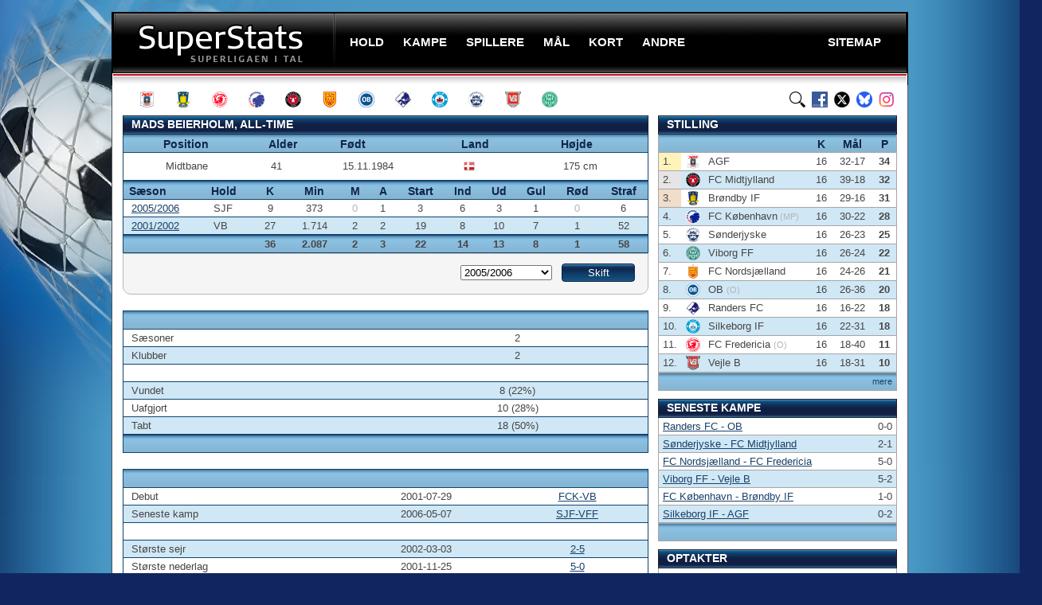

--- FILE ---
content_type: text/html; charset=UTF-8
request_url: https://superstats.dk/spillere/spiller-alltime?id=1156
body_size: 6794
content:

 
<!doctype html public "-//W3C//DTD XHTML 1.0 Transitional//EN" "http://www.w3.org/TR/xhtml1/DTD/xhtml1-transitional.dtd">

<html xmlns="http://www.w3.org/1999/xhtml" xml:lang="en" lang="en">

<!-- Generated: 28.11.2025 09:29:26 -->


<head>

<script data-ad-client="ca-pub-1897583251110681" async src="https://pagead2.googlesyndication.com/pagead/js/adsbygoogle.js"></script>

<!-- Google tag (gtag.js) -->
<script async src="https://www.googletagmanager.com/gtag/js?id=G-E2VY15HY5G"></script>
<script>
  window.dataLayer = window.dataLayer || [];
  function gtag(){dataLayer.push(arguments);}
  gtag('js', new Date());

  gtag('config', 'G-E2VY15HY5G');
</script>




<script async src="https://fundingchoicesmessages.google.com/i/pub-1897583251110681?ers=1" nonce="Lc-V9tcQeF7hzJUud0XgJg"></script><script nonce="Lc-V9tcQeF7hzJUud0XgJg">(function() {function signalGooglefcPresent() {if (!window.frames['googlefcPresent']) {if (document.body) {const iframe = document.createElement('iframe'); iframe.style = 'width: 0; height: 0; border: none; z-index: -1000; left: -1000px; top: -1000px;'; iframe.style.display = 'none'; iframe.name = 'googlefcPresent'; document.body.appendChild(iframe);} else {setTimeout(signalGooglefcPresent, 0);}}}signalGooglefcPresent();})();</script>




<link rel="canonical" href="https://superstats.dk/spillere/spiller-alltime?id=1156" />
<meta name="description" content="Mads Beierholm, all-time statistik fra superligaen i fodbold. Kampe, mål, minutter, ind- og udskiftninger, gule og røde kort, strafpoint og karantænedage, debut og seneste kamp. Vundne og tabte kampe samt forsøg på straffespark, scoret og brændt. Seneste mål, længste måltørke og minutter per mål." /><title>Mads Beierholm, statistik fra superligaen, all-time - SuperStats</title>


<meta http-equiv="Content-type" content="text/html"; charset="ISO-8859-1" />
<meta name="Keywords" content="fodbold,bold,sport,resultater,superliga,liga,em,vm,cup,pokal,pokalturnering,dbu pokal, dbu pokalen,sas,danmark,aab,ob,brøndby,brøndby if,bif,fc midtjylland,fcm,randers fc,randers,rfc,ac horsens,horsens,ach,esbjerg fb,esbjerg,efb,fc nordsjælland,fcn,sønderjyske,agf,odense,ob,fc københavn,fck,vejle,vff,silkeborg if,sif,hobro ik,hik,fodbold resultater,fodbold tabel,fodbold tabeller" />
<meta name="Robots" content="all" />
<meta name="Revisit-after" content="2" />
<meta name="Author" content="superstats.dk" />
<meta name="Copyright" content="superstats.dk, 2007-25. All rights reserved" />
<meta http-equiv="Content-language" content="dan" />
<meta name="Rating" content="General" />
<meta http-equiv="Pragma" content="no-cache" />
<meta http-equiv="Cache-Control" content="no-store" />




	
	<link rel="stylesheet" type="text/css" href="/stil.css" media="screen" />
	<link rel="apple-touch-icon" sizes="180x180" href="/apple-touch-icon.png">
	<link rel="icon" type="image/png" sizes="32x32" href="/favicon-32x32.png">
	<link rel="icon" type="image/png" sizes="16x16" href="/favicon-16x16.png">
	<link rel="manifest" href="/site.webmanifest">
	
	<script type="text/javascript" src="/js/base4.js"></script>
	<script type="text/javascript" src="/js/jquery.min.js"></script>
	<script type="text/javascript" src="/js/jquery.metadata.min.js"></script>
	<script type="text/javascript" src="/js/jquery.bgiframe.min.js"></script>
	<script type="text/javascript" src="/js/jquery.js"></script>
    <script type="text/javascript" src="/js/sort-table.js"></script>
	<script src="https://code.jquery.com/jquery-2.1.1.min.js" type="text/javascript"></script>

	<link rel="stylesheet" type="text/css" href="/css/sorTable.css" media="screen" />
	<script type="text/javascript" src="/js/jquery.js"></script>
	<script type="text/javascript" src="/js/jquery.tablesorter.min.js"></script>
	<script type="text/javascript" src="/js/jquery.tablesorter.js"></script>
	<script type="text/javascript" src="/js/superstats_tools.js"></script>



<script>
$(document).ready(function(){
	$("#search-box").keyup(function(){
		$.ajax({
		type: "POST",
		url: "/sog/readPlayer.php",
		data:'keyword='+$(this).val(),
		beforeSend: function(){
			$("#search-box").css("background","#FFF url(/images/LoaderIcon.gif) no-repeat 165px");
		},
		success: function(data){
			$("#suggesstion-box").show();
			$("#suggesstion-box").html(data);
			$("#search-box").css("background","#FFF");
		}
		});
	});
});

function selectPlayer(val) {
$("#search-box").val(val);
$("#suggesstion-box").hide();
}
</script>

</head>

<body>

<script>
  (function(i,s,o,g,r,a,m){i['GoogleAnalyticsObject']=r;i[r]=i[r]||function(){
  (i[r].q=i[r].q||[]).push(arguments)},i[r].l=1*new Date();a=s.createElement(o),
  m=s.getElementsByTagName(o)[0];a.async=1;a.src=g;m.parentNode.insertBefore(a,m)
  })(window,document,'script','//www.google-analytics.com/analytics.js','ga');

  ga('create', 'UA-48121631-1', 'superstats.dk');
  ga('send', 'pageview');

</script>

<div id="outer">

  <div id="wrap">

   <div id="header">

  <h4 id="logo"><a href="/">SuperStats</a></h4>
      <ul id="nav">
        <li><span><a class="menu" onclick="void(0)"><span>Hold</span></a>
          <ul>
			<li><a href="/hold/sason?id=13" class="menu">AGF</a></li>
			<li><a href="/hold/sason?id=2" class="menu">Brøndby IF</a></li>
			<li><a href="/hold/sason?id=39" class="menu">FC Fredericia</a></li>
			<li><a href="/hold/sason?id=4" class="menu">FC København</a></li>
			<li><a href="/hold/sason?id=5" class="menu">FC Midtjylland</a></li>
			<li><a href="/hold/sason?id=6" class="menu">FC Nordsjælland</a></li>
			<li><a href="/hold/sason?id=7" class="menu">OB</a></li>
			<li><a href="/hold/sason?id=8" class="menu">Randers FC</a></li>
 			<li><a href="/hold/sason?id=9" class="menu">Silkeborg IF</a></li>
			<li><a href="/hold/sason?id=26" class="menu">Sønderjyske</a></li>
			<li><a href="/hold/sason?id=10" class="menu">Vejle BK</a></li>
 			<li><a href="/hold/sason?id=11" class="menu">Viborg FF</a></li>

			</ul>
        </li>
        <li><a class="menu" onclick="void(0)"><span>Kampe</span></a>
          <ul>
			<li><a href="/stilling/" class="menu">Stillingen</a></li>
			<li><a href="/program" class="menu">Kampprogram</a></li>
			<li><a href="/tilskuere/" class="menu">Tilskuere</a></li>
			<li><a href="/streak/" class="menu">Serier</a></li>
          </ul>
        </li>
        <li><a class="menu" onclick="void(0)"><span>Spillere</span></a>
          <ul>
			<li><a href="/spillere/spilletid" class="menu">Spilletid</a></li>
			<li><a href="/spillere/udl-klub" class="menu">Udlændinge</a></li>
			<li><a href="/spillere/alder" class="menu">Yngst / ældst</a></li>
			<li><a href="/spillere/trans/" class="menu">Klub-skifter</a></li>
			<li><a href="/spillere/kontrakt-udlob" class="menu">Kontrakter</a></li>
          </ul>
        </li>
        <li><a class="menu" onclick="void(0)"><span>Mål</span></a>
          <ul>
			<li><a href="/maal/" class="menu">Topscorere</a></li>
			<li><a href="/maal/assist" class="menu">Assist</a></li>
			<li><a href="/maal/plus-assist" class="menu">Mål + assist</a></li>
			<li><a href="/maal/straffespark/" class="menu">Straffespark</a></li>
			<li><a href="/maal/selvmaal" class="menu">Selvmål</a></li>
			<li><a href="/maal/minutter" class="menu">Minutter</a></li>
			<li><a href="/maal/runde" class="menu">Runder</a></li>
			<li><a href="/maal/over-under" class="menu">Over/Under</a></li>
          </ul>
        </li>
        <li><a class="menu" onclick="void(0)"><span>Kort</span></a>
          <ul>/
			<li><a href="/kort/" class="menu">Kort</a></li>
			<li><a href="/kort/dommere/dommere" class="menu">Dommere</a></li>
			<li><a href="/kort/rode" class="menu">Udvisninger</a></li>
			<li><a href="/kort/karantaner" class="menu">Karantæner</a></li>
			<li><a href="/kort/fare" class="menu">I karantæne-fare</a></li>
          </ul>
        </li>
        <li><a class="menu" onclick="void(0)"><span>Andre</span></a>
           <ul>
			<li><a href="/1div/" class="menu">1. division</a></li>
			<li><a href="/pokal/" class="menu">Pokal</a></li>
			<li><a href="/europa/" class="menu">Europa</a></li>
			<li><a href="/vm/" class="menu">VM</a></li>
			<li><a href="/em/" class="menu">EM</a></li>
          </ul>
        </li>
        <li class="sitemaap"><a href="/sitemap" class="menu"><span>Sitemap</span></a>
         </li>

      </ul>

    </div>







    <div id="ikoner">
	  <a href="/hold/alltime?id=13" class="agf" title="AGF"></a>
      <a href="/hold/alltime?id=2" class="brondby" title="Brøndby IF"></a>
      <a href="/hold/alltime?id=39" class="fredericia" title="FC Fredericia"></a>
      <a href="/hold/alltime?id=4" class="fck" title="FC København"></a>
      <a href="/hold/alltime?id=5" class="fcm" title="FC Midtjylland"></a>
      <a href="/hold/alltime?id=6" class="fcn" title="FC Nordsjælland"></a>
	  <a href="/hold/alltime?id=7" class="ob" title="OB"></a>
      <a href="/hold/alltime?id=8" class="randersfc" title="Randers FC"></a>
      <a href="/hold/alltime?id=9" class="silkeborgif" title="Silkeborg IF"></a>
  	  <a href="/hold/alltime?id=26" class="sonderjyske" title="Sønderjyske"></a>
      <a href="/hold/alltime?id=10" class="vejle" title="Vejle BK"></a>	  
      <a href="/hold/alltime?id=11" class="viborgff" title="Viborg FF"></a>
  

	  <a href="https://www.instagram.com/superstats.dk/" class="instagram" title="SuperStats på Instagram"></a>
	  <a href="https://bsky.app/profile/superstats.dk" class="bluesky" title="SuperStats på BlueSky"></a>
	  <a href="https://www.x.com/superstats_dk" class="twitter" title="SuperStats på X" /></a>
	  <a href="https://www.facebook.com/superstats.dk" class="facebook" title="SuperStats på Facebook"></a>
	  <a href="/sog/" class="find" title="Søg på SuperStats" /></a>

</div>

    
    <div id="content">


<div id="fb-root"></div>
<script>(function(d, s, id) {
  var js, fjs = d.getElementsByTagName(s)[0];
  if (d.getElementById(id)) return;
  js = d.createElement(s); js.id = id;
  js.src = "//connect.facebook.net/da_DK/all.js#xfbml=1";
  fjs.parentNode.insertBefore(js, fjs);
}(document, 'script', 'facebook-jssdk'));</script>





	  
  <div class="site-banner-left">
            <div id="leftAds">
<script async src="https://pagead2.googlesyndication.com/pagead/js/adsbygoogle.js"></script>
<!-- sides -->
<ins class="adsbygoogle"
     style="display:inline-block;width:160px;height:600px"
     data-ad-client="ca-pub-1897583251110681"
     data-ad-slot="4898300475"></ins>
<script>
     (adsbygoogle = window.adsbygoogle || []).push({});
</script>
            </div>	
          </div>
          <div class="site-banner-right">
            <div id="rightAds">
<script async src="https://pagead2.googlesyndication.com/pagead/js/adsbygoogle.js"></script>
<!-- rightads -->
<ins class="adsbygoogle"
     style="display:inline-block;width:160px;height:600px"
     data-ad-client="ca-pub-1897583251110681"
     data-ad-slot="5290603593"></ins>
<script>
     (adsbygoogle = window.adsbygoogle || []).push({});
</script>
            </div>
          </div>
		  



<script type="text/javascript">
$(document).ready(function() 
    { 
        $("#sortTable").tablesorter({textExtraction: 'complex'});
        $("#sortTable1").tablesorter(); 
     } 
); 
</script>






         <div id='club' class='box full blue multipleheader'>
           <h2>Mads Beierholm, all-time</h2>
           <table cellpadding='0' cellspacing='0'>

             <thead>
               <tr>
				 <th>&nbsp;</th>
                 <th class='leftalign'>Position</th>
                 <th class='leftalign'>Alder</th>
                 <th class='leftalign'>Født</th>
                 <th class='leftalign'>Land</th>
				 <th class='leftalign'></th>
                 <th class='leftalign'>Højde</th>
               </tr>
             </thead>
             <tbody>
 		<tr><td>&nbsp;</td><td class='leftalign'>Midtbane</td><td class='leftalign' style='height: 30px;'>41</td><td class='leftalign' style='height: 30px;'>15.11.1984</td><td class='leftalign' style='height: 30px;'><img style='padding: 0; margin: 0; border: 0; background: none;' width='14' height='14' src='/flag/denmark.png' alt='Danmark' title='Danmark'></td><td class='leftalign' style='height: 30px;'></td><td class='leftalign' style='height: 30px;'>175 cm</td></tr></tbody></table></div>
         <div class='box full blue multipleheader'>
           <table cellpadding='0' cellspacing='0' id='sortTable'>
             <thead>
               <tr>
                 <th class='leftalign'><span>Sæson</span></th>
                 <th class='leftalign'><span>Hold</span></th>
                 <th title='Kampe'><span>K</span></th>
                 <th title='Minutter' class="{sorter: 'punktum'}"><span>Min</span></th>
                 <th title='Mål'><span>M</span></th>
                 <th title='Assists'><span>A</span></th>
                 <th><span>Start</span></th>
                 <th><span>Ind</span></th>
                 <th><span>Ud</span></th>
                 <th><span>Gul</span></th>
                 <th><span>Rød</span></th>
                 <th title='Strafpoint'><span>Straf</span></th>
               </tr>
             </thead>
             <tbody>
 		<tr><td class='leftalign'><a href ='/spillere/spiller?id=1156&amp;aar=2005/2006'>2005/2006</a></td><td class='leftalign'>SJF</td><td>9</td><td>373</td><td><font color='#b4b4b4'>0</font></td><td>1</td><td>3</td><td>6</td><td>3</td><td>1</td><td><font color='#b4b4b4'>0</font></td><td>6</td></tr><tr><td class='leftalign'><a href ='/spillere/spiller?id=1156&amp;aar=2001/2002'>2001/2002</a></td><td class='leftalign'>VB</td><td>27</td><td>1.714</td><td>2</td><td>2</td><td>19</td><td>8</td><td>10</td><td>7</td><td>1</td><td>52</td></tr></tbody><tfoot><tr><td>&nbsp;</td><td>&nbsp;</td><td><strong>36</strong></td><td><strong>2.087</strong></td><td><strong>2</strong></td><td><strong>3</strong></td><td><strong>22</strong></td><td><strong>14</strong></td><td><strong>13</strong></td><td><strong>8</strong></td><td><strong>1</strong></td><td><strong>58</strong></td></tr></tfoot></table>


          <div class='cornerbottom'>
            <form method='GET' action='/spillere/spiller'>

              <p class='form-item-right'>
                <input type='submit' value='Skift' class='knap' />
              </p>

              <p class='form-item-right'>
								<input type='hidden' name='id' value='1156'>
                <select name='aar'><option value='2005/2006'>2005/2006<option value='2001/2002'>2001/2002              </select>


</p>

            </form>

</div>
</div>





        <div class='box full blue multipleheader'>
          
             <table cellpadding='0' cellspacing='0'>
           	 <thead><tr><th colspan='2'>&nbsp;</th></tr></thead>
			 <tfoot><tr><td colspan='2'>&nbsp;</td></tr></tfoot>
			 <tbody>



<tr><td class='leftalign'>Sæsoner</td><td>2</td></tr><tr><td class='leftalign'>Klubber</td><td>2</td></tr><tr><td colspan='2'>&nbsp;</td></tr><tr><td class='leftalign'>Vundet</td><td>8 (22%)</td></tr><tr><td class='leftalign'>Uafgjort</td><td>10 (28%)</td></tr><tr><td class='leftalign'>Tabt</td><td>18 (50%)</td></tr></tbody></table>

</div>






        <div class='box full blue multipleheader'>
          
  
             <table cellpadding='0' cellspacing='0'>
           	 <thead><tr><th colspan='3'>&nbsp;</th></tr></thead>
			 <tfoot><tr><td colspan='3'>&nbsp;</td></tr></tfoot>
			 <tbody>


<tr><td class='leftalign'>Debut</td><td>2001-07-29</td><td><a href='/kampe/1932'>FCK-VB</a></td></tr><tr><td class='leftalign'>Seneste kamp</td><td>2006-05-07</td><td><a href='/kampe/2908'>SJF-VFF</a></td></tr><tr><td colspan='3'>&nbsp;</td></tr><tr><td class='leftalign'>Største sejr</td><td>2002-03-03</td><td><a href='/kampe/2040'>2-5</a></td></tr><tr><td class='leftalign'>Største nederlag</td><td>2001-11-25</td><td><a href='/kampe/2022'>5-0</a></td></tr><tr><td class='leftalign'>Straffespark</td><td>&nbsp;</td><td>0 (0/0)</td></tr></tbody></table>


</div>








        <div class='box full blue multipleheader'>
          

          <table cellpadding='0' cellspacing='0' id='sortTable1'>
           <thead>
                <th class='leftalign' width='280'>Modstandere</th>
                <th title='Kampe'><span>K</span></th>
                <th title='Minutter' class="{sorter: 'punktum'}"><span>Min</span></th>
                <th title='Vundet'><span>V</span></th>
                <th title='Uafgjort'><span>U</span></th>
                <th title='Tabt'><span>T</span></th>
                <th title='Mål' width='60'><span>Mål</span></th>                	           </thead>
 
            <tbody>


<tr><td class='leftalign'><a href='/sog/udvidet-res?spiller=1156&hold=3'>Esbjerg fB</a></td><td>5</td><td>299</td><td>2</td><td>1</td><td>2</td><td>1</td></tr><tr><td class='leftalign'><a href='/sog/udvidet-res?spiller=1156&hold=5'>FC Midtjylland</a></td><td>3</td><td>270</td><td><font color='#b4b4b4'>0</font></td><td>2</td><td>1</td><td><font color='#b4b4b4'>0</font></td></tr><tr><td class='leftalign'><a href='/sog/udvidet-res?spiller=1156&hold=13'>AGF</a></td><td>5</td><td>255</td><td>2</td><td>1</td><td>2</td><td><font color='#b4b4b4'>0</font></td></tr><tr><td class='leftalign'><a href='/sog/udvidet-res?spiller=1156&hold=23'>AB</a></td><td>3</td><td>235</td><td><font color='#b4b4b4'>0</font></td><td>1</td><td>2</td><td><font color='#b4b4b4'>0</font></td></tr><tr><td class='leftalign'><a href='/sog/udvidet-res?spiller=1156&hold=4'>FC København</a></td><td>4</td><td>195</td><td><font color='#b4b4b4'>0</font></td><td><font color='#b4b4b4'>0</font></td><td>4</td><td><font color='#b4b4b4'>0</font></td></tr><tr><td class='leftalign'><a href='/sog/udvidet-res?spiller=1156&hold=7'>OB</a></td><td>3</td><td>151</td><td><font color='#b4b4b4'>0</font></td><td>1</td><td>2</td><td><font color='#b4b4b4'>0</font></td></tr><tr><td class='leftalign'><a href='/sog/udvidet-res?spiller=1156&hold=11'>Viborg FF</a></td><td>3</td><td>140</td><td>1</td><td><font color='#b4b4b4'>0</font></td><td>2</td><td>1</td></tr><tr><td class='leftalign'><a href='/sog/udvidet-res?spiller=1156&hold=6'>FC Nordsjælland</a></td><td>2</td><td>128</td><td><font color='#b4b4b4'>0</font></td><td>2</td><td><font color='#b4b4b4'>0</font></td><td><font color='#b4b4b4'>0</font></td></tr><tr><td class='leftalign'><a href='/sog/udvidet-res?spiller=1156&hold=9'>Silkeborg IF</a></td><td>3</td><td>127</td><td>2</td><td><font color='#b4b4b4'>0</font></td><td>1</td><td><font color='#b4b4b4'>0</font></td></tr><tr><td class='leftalign'><a href='/sog/udvidet-res?spiller=1156&hold=12'>AaB</a></td><td>2</td><td>126</td><td><font color='#b4b4b4'>0</font></td><td>1</td><td>1</td><td><font color='#b4b4b4'>0</font></td></tr><tr><td class='leftalign'><a href='/sog/udvidet-res?spiller=1156&hold=15'>Lyngby BK</a></td><td>2</td><td>100</td><td>1</td><td>1</td><td><font color='#b4b4b4'>0</font></td><td><font color='#b4b4b4'>0</font></td></tr><tr><td class='leftalign'><a href='/sog/udvidet-res?spiller=1156&hold=2'>Brøndby IF</a></td><td>1</td><td>61</td><td><font color='#b4b4b4'>0</font></td><td><font color='#b4b4b4'>0</font></td><td>1</td><td><font color='#b4b4b4'>0</font></td></tr></tbody><tfoot><tr><td class='leftalign'>&nbsp;</td><td><strong>36</strong></td><td><strong>2.087</strong></td><td><strong>8</strong></td><td><strong>10</strong></td><td><strong>18</strong></td><td><strong>2</strong></td></tr></tfoot></table>

</div>





<div class='box full blue multipleheader'>
<h2>Transfers til og fra superligaen</h2>



<table cellpadding='0' cellspacing='0'>
<thead>

<tr>
<th></th>
<th class='leftalign'></th>
<th></th>
<th class='leftalign'>Fra</th>
<th></th>
<th class='leftalign'>Til</th>
<th></th>


</tr>
</thead><tbody><tr><td class='leftalign' width='50'>2007/2008</td><td class='leftalign' width='45'>sommer</td><td width='20'><img src='/images/logo/mini/all/26.png' align='middle' style='margin:0px; padding:0px; border: 0; background: none;' alt='Sønderjyske' title='Sønderjyske'></td><td class='leftalign' width='130'>Sønderjyske</td><td width='20'><img src='/images/logo/mini/all/571.png' align='middle' style='margin:0px; padding:0px; border: 0; background: none;' alt='Fylkir' title='Fylkir'></td><td class='leftalign' width='135'>Fylkir</td><td class='leftalign' width='100'></td></tr><tr><td class='leftalign' width='50'>2005/2006</td><td class='leftalign' width='45'>sommer</td><td width='20'><img src='/images/logo/mini/all/10.png' align='middle' style='margin:0px; padding:0px; border: 0; background: none;' alt='Vejle BK' title='Vejle BK'></td><td class='leftalign' width='130'>Vejle BK</td><td width='20'><img src='/images/logo/mini/all/26.png' align='middle' style='margin:0px; padding:0px; border: 0; background: none;' alt='Sønderjyske' title='Sønderjyske'></td><td class='leftalign' width='135'>Sønderjyske</td><td class='leftalign' width='100'></td></tr><tfoot><tr><td colspan='7'>&nbsp;</td></tr></tfoot></tbody></table></div>





		</div>

    <div id="hojre">









<div class="box hojre blue">






<h2>Stilling</h2>
<table cellpadding="0" cellspacing="0" id="tabel1">
<thead>

<tr>
  <th colspan="3" width="333">&nbsp;</th>
  <th class="cntr" width="15">K</th>
  <th class="cntr" width="36">Mål</th>
  <th class="cntr" width="16">P</th>
</tr>

</thead>

            <tfoot><tr><td colspan="6"><span class="right"><a href="/stilling/" class="hojre_mere">mere</a></span></td></tr></tfoot>
            <tbody>
<tr><td class='guld'>1.</td><td class='leftalign'><img src='/images/logo/teams/13.png' width='18' height='18' style='margin: auto; display: block; border: 0; background: none;' alt='AGF'></td><td class='leftalign'>AGF</td><td class='cntr'>16</td><td class='cntr'>32-17</td><td class='cntr'><strong>34</strong></td></tr><tr><td class='solv'>2.</td><td class='leftalign'><img src='/images/logo/teams/5.png' width='18' height='18' style='margin: auto; display: block; border: 0; background: none;' alt='FCM'></td><td class='leftalign'>FC Midtjylland</td><td class='cntr'>16</td><td class='cntr'>39-18</td><td class='cntr'><strong>32</strong></td></tr><tr><td class='bronze'>3.</td><td class='leftalign'><img src='/images/logo/teams/2.png' width='18' height='18' style='margin: auto; display: block; border: 0; background: none;' alt='BIF'></td><td class='leftalign'>Brøndby IF</td><td class='cntr'>16</td><td class='cntr'>29-16</td><td class='cntr'><strong>31</strong></td></tr><tr><td class='stilling'>4.</td><td class='leftalign'><img src='/images/logo/teams/4.png' width='18' height='18' style='margin: auto; display: block; border: 0; background: none;' alt='FCK'></td><td class='leftalign'>FC København<span class='bogstaver'> (MP)</span></td><td class='cntr'>16</td><td class='cntr'>30-22</td><td class='cntr'><strong>28</strong></td></tr><tr><td class='stilling'>5.</td><td class='leftalign'><img src='/images/logo/teams/26.png' width='18' height='18' style='margin: auto; display: block; border: 0; background: none;' alt='SJF'></td><td class='leftalign'>Sønderjyske</td><td class='cntr'>16</td><td class='cntr'>26-23</td><td class='cntr'><strong>25</strong></td></tr><tr><td class='stilling'>6.</td><td class='leftalign'><img src='/images/logo/teams/11.png' width='18' height='18' style='margin: auto; display: block; border: 0; background: none;' alt='VFF'></td><td class='leftalign'>Viborg FF</td><td class='cntr'>16</td><td class='cntr'>26-24</td><td class='cntr'><strong>22</strong></td></tr><tr><td class='stilling'>7.</td><td class='leftalign'><img src='/images/logo/teams/6.png' width='18' height='18' style='margin: auto; display: block; border: 0; background: none;' alt='FCN'></td><td class='leftalign'>FC Nordsjælland</td><td class='cntr'>16</td><td class='cntr'>24-26</td><td class='cntr'><strong>21</strong></td></tr><tr><td class='stilling'>8.</td><td class='leftalign'><img src='/images/logo/teams/7.png' width='18' height='18' style='margin: auto; display: block; border: 0; background: none;' alt='OB'></td><td class='leftalign'>OB <span class='bogstaver'>(O)</span></td><td class='cntr'>16</td><td class='cntr'>26-36</td><td class='cntr'><strong>20</strong></td></tr><tr><td class='stilling'>9.</td><td class='leftalign'><img src='/images/logo/teams/8.png' width='18' height='18' style='margin: auto; display: block; border: 0; background: none;' alt='RFC'></td><td class='leftalign'>Randers FC</td><td class='cntr'>16</td><td class='cntr'>16-22</td><td class='cntr'><strong>18</strong></td></tr><tr><td class='stilling'>10.</td><td class='leftalign'><img src='/images/logo/teams/9.png' width='18' height='18' style='margin: auto; display: block; border: 0; background: none;' alt='SIF'></td><td class='leftalign'>Silkeborg IF</td><td class='cntr'>16</td><td class='cntr'>22-31</td><td class='cntr'><strong>18</strong></td></tr><tr><td class='stilling'>11.</td><td class='leftalign'><img src='/images/logo/teams/39.png' width='18' height='18' style='margin: auto; display: block; border: 0; background: none;' alt='FCF'></td><td class='leftalign'>FC Fredericia <span class='bogstaver'>(O)</span></td><td class='cntr'>16</td><td class='cntr'>18-40</td><td class='cntr'><strong>11</strong></td></tr><tr><td class='stilling'>12.</td><td class='leftalign'><img src='/images/logo/teams/10.png' width='18' height='18' style='margin: auto; display: block; border: 0; background: none;' alt='VB'></td><td class='leftalign'>Vejle B</td><td class='cntr'>16</td><td class='cntr'>18-31</td><td class='cntr'><strong>10</strong></td></tr>
            </tbody>
          </table>





<div id="space10"></div>



          <h2>Seneste kampe</h2>
        <table cellpadding="0" cellspacing="0">
          <thead>
          </thead>
          <tfoot><tr><td colspan="2">&nbsp;</td></tr></tfoot>
          <tbody>
<tr><td class='hojreleftalign'><a href='/kampe/6940' class='hojre'>Randers FC - OB</a></td><td class='hojrerightalign'>0-0</td></tr><tr><td class='hojreleftalign'><a href='/kampe/6939' class='hojre'>Sønderjyske - FC Midtjylland</a></td><td class='hojrerightalign'>2-1</td></tr><tr><td class='hojreleftalign'><a href='/kampe/6938' class='hojre'>FC Nordsjælland - FC Fredericia</a></td><td class='hojrerightalign'>5-0</td></tr><tr><td class='hojreleftalign'><a href='/kampe/6941' class='hojre'>Viborg FF - Vejle B</a></td><td class='hojrerightalign'>5-2</td></tr><tr><td class='hojreleftalign'><a href='/kampe/6937' class='hojre'>FC København - Brøndby IF</a></td><td class='hojrerightalign'>1-0</td></tr><tr><td class='hojreleftalign'><a href='/kampe/6936' class='hojre'>Silkeborg IF - AGF</a></td><td class='hojrerightalign'>0-2</td></tr>          </tbody>
        </table>



<div id="space10"></div>


          <h2>Optakter</h2>
        <table cellpadding="0" cellspacing="0">
          <thead>
          </thead>
          <tfoot><tr><td colspan="2"><span class="right"><a href="/program" class="hojre_mere">mere</a></span></td></tr></tfoot>
          <tbody>



<tr><td class='hojreleftalign'><a href='/optakt/6946' class='hojre'>Sønderjyske - Viborg FF</a></td><td class='hojrerightalign'>28/11 19:00</td></tr><tr><td class='hojreleftalign'><a href='/optakt/6947' class='hojre'>Silkeborg IF - Randers FC</a></td><td class='hojrerightalign'>30/11 14:00</td></tr><tr><td class='hojreleftalign'><a href='/optakt/6942' class='hojre'>AGF - FC København</a></td><td class='hojrerightalign'>30/11 14:00</td></tr><tr><td class='hojreleftalign'><a href='/optakt/6944' class='hojre'>FC Midtjylland - FC Nordsjælland</a></td><td class='hojrerightalign'>30/11 16:00</td></tr><tr><td class='hojreleftalign'><a href='/optakt/6945' class='hojre'>OB - Vejle B</a></td><td class='hojrerightalign'>30/11 18:00</td></tr><tr><td class='hojreleftalign'><a href='/optakt/6943' class='hojre'>Brøndby IF - FC Fredericia</a></td><td class='hojrerightalign'>01/12 19:00</td></tr>
          </tbody>
        </table>



      </div>


<div id="space20"></div>



<div class="right"><a href="https://twitter.com/superstats_dk" class="twitter-follow-button" data-show-count="false" data-lang="da" data-align="right">Følg @superstats_dk</a><script>!function(d,s,id){var js,fjs=d.getElementsByTagName(s)[0],p=/^http:/.test(d.location)?'http':'https';if(!d.getElementById(id)){js=d.createElement(s);js.id=id;js.src=p+'://platform.twitter.com/widgets.js';fjs.parentNode.insertBefore(js,fjs);}}(document, 'script', 'twitter-wjs');</script></div>



    </div><!-- /menuhojre -->  
    

    
    <div id="footer">

      <ul>
        <li>SuperStats - superligaen i tal</li>
        <li>Copyright &copy; 2007-25</li>
        <li><a href="/sitemap" class="foot">Sitemap</a></li>
        <li><a href="/om" class="foot">Om SuperStats</a></li>
        <li><a href="https://superstats.dk/mobil/" class="foot">Mobilversion</a></li>
		<li><a href="/annoncer" class="foot">Annoncørbetalt</a></li>
        <li><a href="mailto:superstats@superstats.dk" title="Send SuperStats en email" class="foot">Kontakt SuperStats</a></li>
      </ul>
	   </div>
  </div>
</div>






<script data-cfasync="false" type="text/javascript" id="clever-core">
    /* <![CDATA[ */
        (function (document, window) {
            var a, c = document.createElement("script"), f = window.frameElement;

            c.id = "CleverCoreLoader76546";
            c.src = "https://scripts.cleverwebserver.com/db16e6aa171501bccfa39eb059e278c2.js";

            c.async = !0;
            c.type = "text/javascript";
            c.setAttribute("data-target", window.name || (f && f.getAttribute("id")));
            c.setAttribute("data-callback", "put-your-callback-function-here");
            c.setAttribute("data-callback-url-click", "put-your-click-macro-here");
            c.setAttribute("data-callback-url-view", "put-your-view-macro-here");

            try {
                a = parent.document.getElementsByTagName("script")[0] || document.getElementsByTagName("script")[0];
            } catch (e) {
                a = !1;
            }

            a || (a = document.getElementsByTagName("head")[0] || document.getElementsByTagName("body")[0]);
            a.parentNode.insertBefore(c, a);
        })(document, window);
    /* ]]> */
    </script>
	
	
	



</body>
</html>


--- FILE ---
content_type: text/html; charset=utf-8
request_url: https://www.google.com/recaptcha/api2/aframe
body_size: 267
content:
<!DOCTYPE HTML><html><head><meta http-equiv="content-type" content="text/html; charset=UTF-8"></head><body><script nonce="bYL8IqPpu1GQOprW4LyLiA">/** Anti-fraud and anti-abuse applications only. See google.com/recaptcha */ try{var clients={'sodar':'https://pagead2.googlesyndication.com/pagead/sodar?'};window.addEventListener("message",function(a){try{if(a.source===window.parent){var b=JSON.parse(a.data);var c=clients[b['id']];if(c){var d=document.createElement('img');d.src=c+b['params']+'&rc='+(localStorage.getItem("rc::a")?sessionStorage.getItem("rc::b"):"");window.document.body.appendChild(d);sessionStorage.setItem("rc::e",parseInt(sessionStorage.getItem("rc::e")||0)+1);localStorage.setItem("rc::h",'1764318571457');}}}catch(b){}});window.parent.postMessage("_grecaptcha_ready", "*");}catch(b){}</script></body></html>

--- FILE ---
content_type: text/css
request_url: https://superstats.dk/css/sorTable.css
body_size: 170
content:



table.sorter thead tr  .order-asc {
    background-image: url(/images/sortasc.png) !important;
}

table.sorter thead tr .order-desc {
    background-image: url(/images/sortdesc.png) !important;
}

table.sorter thead tr th {
    background-repeat: no-repeat;
    background-position: center right;
    cursor: pointer;
	background-image: url(/images/sortfold.png) !important;
}






--- FILE ---
content_type: text/plain
request_url: https://www.google-analytics.com/j/collect?v=1&_v=j102&a=6529918&t=pageview&_s=1&dl=https%3A%2F%2Fsuperstats.dk%2Fspillere%2Fspiller-alltime%3Fid%3D1156&ul=en-us%40posix&dt=Mads%20Beierholm%2C%20statistik%20fra%20superligaen%2C%20all-time%20-%20SuperStats&sr=1280x720&vp=1280x720&_u=IADAAAABAAAAACAAI~&jid=338291117&gjid=1201848231&cid=996765700.1764318568&tid=UA-48121631-1&_gid=1323392251.1764318569&_r=1&_slc=1&z=241079056
body_size: -450
content:
2,cG-E2VY15HY5G

--- FILE ---
content_type: application/javascript; charset=utf-8
request_url: https://fundingchoicesmessages.google.com/f/AGSKWxU54_9KmMSIHW6DW1mO9furFmI0_1_vJtYr4amk-uDxEnHeUztFx8q_v8tvFgk_siR-KN3mbqNC3sHaMf9cKzpyvL9IWcrG5JheKTHUgEw6rZl9UnDoA8pdNTBrgNb5itj3MpPEFoaguPmR2pif0hrI8xiecj83yQPArfVclMp6S1Dbl0n9TjlsjaqD/_/adlinks_/pagepeelpro._720x90_/getsponslinksauto./ad_head_
body_size: -1291
content:
window['2519b00c-8c28-42bd-a342-1111228aa4bd'] = true;

--- FILE ---
content_type: text/javascript
request_url: https://superstats.dk/js/base4.js
body_size: 608
content:
$.tablesorter.addWidget({ 
	id: "lastTR",
	
	format: function(table) { 
		$('table tr').removeClass('last');
		$('table tr:last-child').addClass('last');
	}
});

$.tablesorter.addParser({
  id: "maalscore",
  is: function(s) {
    return false;
  },
  format: function(s) {
    var temp = s.split('-');
    var maal_for = parseInt(temp[0]); 
    var maal_imod = parseInt(temp[1]);
    var maal_diff = maal_for - maal_imod;
    return maal_diff;
  },
  type: "numeric"
});

$.tablesorter.addParser({
  id: "troejenummer",
  is: function(s) {
    return false;
  },
  format: function(s) {
    return s.replace("/&nbsp;/g","999");
  },
  type: "numeric"
});


$.tablesorter.addParser({
  id: "punktum",
  is: function(s) {
    return false;
  },
  format: function(s) {
    return s.replace(/\./g,'');
  },
  type: "numeric"
});



$.tablesorter.addParser({
  id: "fancyNumber",
  is: function(s) {
    return /^[0-9]?[0-9,\.]*$/.test(s);
  },
  format: function(s) {
    return jQuery.tablesorter.formatFloat( s.replace(/,/g,'') );
  },
  type: "numeric"
});



$(document).ready(function(){
  // Navigation
  $("#nav li.ext").mouseover(function(){	
  	$(this).addClass('active');
  });
  
  $("#nav li").mouseout(function(){
  	if($("#nav li").hasClass(".active")){
  		$(this).removeClass("active");
  	}
  });
  
  $('ul li:last').addClass('last');
  $('table tr:odd').addClass('odd');
  
  $('table tr:last-child').addClass('last');
  $('ul.outputdecl li:nth-child(3n)').addClass('third');

	$.tablesorter.defaults.cancelSelection = false;
	$.tablesorter.defaults.cssHeader = 'header2';
	$.tablesorter.defaults.widgets = ['zebra', 'lastTR'];
});

--- FILE ---
content_type: application/javascript; charset=utf-8
request_url: https://fundingchoicesmessages.google.com/f/AGSKWxURDXaSMyO8f5jF4AZdK_Re6BYig2A0jN-_aD2UGtHHh-tHQp8XY588x6vhNiw816cROmtbyA9HTNYEeU0Ze_FuMRqtf-mY1_CHyL2DNj40cT3E7bZ1_yjoaSngTN-6lpjyYVpEqQ==?fccs=W251bGwsbnVsbCxudWxsLG51bGwsbnVsbCxudWxsLFsxNzY0MzE4NTcxLDYwNjAwMDAwMF0sbnVsbCxudWxsLG51bGwsW251bGwsWzcsNl0sbnVsbCxudWxsLG51bGwsbnVsbCxudWxsLG51bGwsbnVsbCxudWxsLG51bGwsMV0sImh0dHBzOi8vc3VwZXJzdGF0cy5kay9zcGlsbGVyZS9zcGlsbGVyLWFsbHRpbWUiLG51bGwsW1s4LCJZdVB6VnV4NXhuYyJdLFs5LCJlbi1VUyJdLFsxNiwiWzEsMSwxXSJdLFsxOSwiMiJdLFsxNywiWzBdIl0sWzI0LCIiXSxbMjksImZhbHNlIl1dXQ
body_size: 120
content:
if (typeof __googlefc.fcKernelManager.run === 'function') {"use strict";this.default_ContributorServingResponseClientJs=this.default_ContributorServingResponseClientJs||{};(function(_){var window=this;
try{
var gp=function(a){this.A=_.t(a)};_.u(gp,_.J);var hp=function(a){this.A=_.t(a)};_.u(hp,_.J);hp.prototype.getWhitelistStatus=function(){return _.F(this,2)};var ip=function(a){this.A=_.t(a)};_.u(ip,_.J);var jp=_.Yc(ip),kp=function(a,b,c){this.B=a;this.j=_.A(b,gp,1);this.l=_.A(b,_.Hk,3);this.F=_.A(b,hp,4);a=this.B.location.hostname;this.D=_.Gg(this.j,2)&&_.O(this.j,2)!==""?_.O(this.j,2):a;a=new _.Qg(_.Ik(this.l));this.C=new _.ch(_.q.document,this.D,a);this.console=null;this.o=new _.cp(this.B,c,a)};
kp.prototype.run=function(){if(_.O(this.j,3)){var a=this.C,b=_.O(this.j,3),c=_.eh(a),d=new _.Wg;b=_.jg(d,1,b);c=_.D(c,1,b);_.ih(a,c)}else _.fh(this.C,"FCNEC");_.ep(this.o,_.A(this.l,_.Ae,1),this.l.getDefaultConsentRevocationText(),this.l.getDefaultConsentRevocationCloseText(),this.l.getDefaultConsentRevocationAttestationText(),this.D);_.fp(this.o,_.F(this.F,1),this.F.getWhitelistStatus());var e;a=(e=this.B.googlefc)==null?void 0:e.__executeManualDeployment;a!==void 0&&typeof a==="function"&&_.Jo(this.o.G,
"manualDeploymentApi")};var lp=function(){};lp.prototype.run=function(a,b,c){var d;return _.v(function(e){d=jp(b);(new kp(a,d,c)).run();return e.return({})})};_.Lk(7,new lp);
}catch(e){_._DumpException(e)}
}).call(this,this.default_ContributorServingResponseClientJs);
// Google Inc.

//# sourceURL=/_/mss/boq-content-ads-contributor/_/js/k=boq-content-ads-contributor.ContributorServingResponseClientJs.en_US.YuPzVux5xnc.es5.O/d=1/exm=ad_blocking_detection_executable,kernel_loader,loader_js_executable/ed=1/rs=AJlcJMzXRkGhK1SzoL5mPHKF3E2p3YVyJA/m=cookie_refresh_executable
__googlefc.fcKernelManager.run('\x5b\x5b\x5b7,\x22\x5b\x5bnull,\\\x22superstats.dk\\\x22,\\\x22AKsRol-LRVPS6_mgKfbe1TPCrdijsX9k7x4v4ozwGq59tjkBTtmSMy1Q86FIHDQsAiCDtrukeydXZSKSKoksT5mDQwG2aGmkHPIpXvphjca8CecrbRhwy-SdUv_M4RFWv0ZORehwC7LNlr7Wfl-YdrRlxTSD6DLRsg\\\\u003d\\\\u003d\\\x22\x5d,null,\x5b\x5bnull,null,null,\\\x22https:\/\/fundingchoicesmessages.google.com\/f\/AGSKWxUe7ESQ6J2ApHJ1VIs8ygixv_xbdfrzYHs7rsN0c6pDZaFPytPyu2nqUIj7D5UpFOr-qdyXI17xMVqLgXlKtwFlYFU7PNpJck57KZOMU19MKLDSP88Np8gNCPS_tsEZE7dJHYMtvw\\\\u003d\\\\u003d\\\x22\x5d,null,null,\x5bnull,null,null,\\\x22https:\/\/fundingchoicesmessages.google.com\/el\/AGSKWxWQO3yraUEhvgng5XFZwnTMTQ4h8pbnbHWwiLAcjDnv9B-f_Vx6fY6oJ1zFiWHlKPZowQ1JGdQIvfWWEqWiGKZif0ix-0pHwfE3d_20gVMg8krQXfMPSH9bL81hdH64N4npve8WEQ\\\\u003d\\\\u003d\\\x22\x5d,null,\x5bnull,\x5b7,6\x5d,null,null,null,null,null,null,null,null,null,1\x5d\x5d,\x5b3,1\x5d\x5d\x22\x5d\x5d,\x5bnull,null,null,\x22https:\/\/fundingchoicesmessages.google.com\/f\/AGSKWxWWBoHfaRkiLPHqDsQoMVAEo9K-pqYIYctka-x8z8kykhubxKQ7w9JNBAkWaQK1VbhHI6v5lN75aDNM6NudB9sDh2bETJKVrp_9OWXU2IM4v5ePc6Ns7Rc6hMewZfwtlSOgtWW7IQ\\u003d\\u003d\x22\x5d\x5d');}

--- FILE ---
content_type: text/javascript
request_url: https://superstats.dk/js/superstats_tools.js
body_size: 366
content:
function copy_to_clipboard(id, url) {
    document.getElementById(id).addEventListener('click', async () => {
        try {
            const imageUrl = url; // URL of the image you want to copy
            console.log("Fetching image from "+imageUrl)
            const response = await fetch(imageUrl);
            const blob = await response.blob();
            await navigator.clipboard.write([
                new ClipboardItem({
                    [blob.type]: blob
                })
            ]);
            alert('Kamp-billede kopieret til udklipsholder!');
        } catch (e) {
            console.error(e);
            alert('Noget gik galt. Billedet kunne ikke kopieres.');
        }
    });
}
